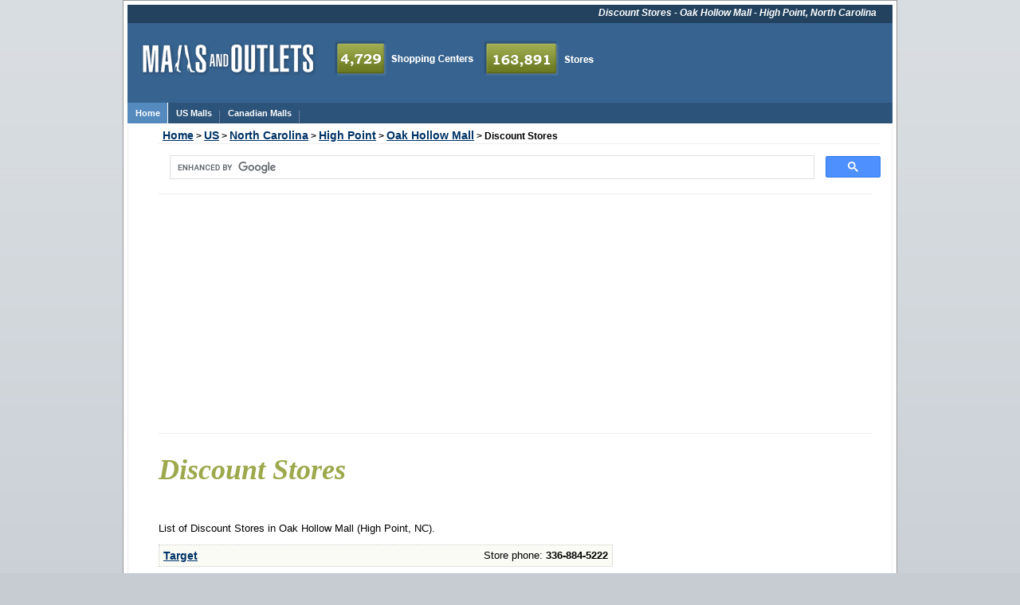

--- FILE ---
content_type: text/html
request_url: https://www.mallsandoutlets.com/malls/oak-hollow-mall-high-point-nc-mall/discount-stores/
body_size: 5654
content:
<!DOCTYPE html PUBLIC "-//W3C//DTD XHTML 1.0 Transitional//EN" "http://www.w3.org/TR/xhtml1/DTD/xhtml1-transitional.dtd">
<html>
<head>
<title>Discount Stores - Oak Hollow Mall - High Point, North Carolina</title>
<meta name="description" content="
List of Discount Stores in Oak Hollow Mall (High Point, NC).
" />
<base href="https://www.mallsandoutlets.com/">
<META NAME="ROBOTS" CONTENT="NOINDEX, NOFOLLOW">
<link rel="icon" type="image/gif" href="https://www.mallsandoutlets.com/favicon.gif" />
<meta http-equiv="content-type" content="text/html; charset=ISO-8859-1" />
<link type="text/css" rel="stylesheet" href="https://www.mallsandoutlets.com/include/luna/luna.css" /><script type="text/javascript" src="https://www.mallsandoutlets.com/include/utils.js"></script>
<script type="text/javascript">
 //<![CDATA[
registerEvent(window, 'onload', function () {
 var loginbar = document.getElementById('loginbar');
 if (!loginbar)
 return;
 var loginlink = loginbar.firstChild;
 if (loginlink.className != 'out')
 return;
 var cookies = document.cookie.split(';');
 for (var i = 0; i <cookies.length; i++) {
 if (cookies[i].match(/^\s*s=[0-9a-f]{32}\s*$/)) {
 loginlink.href = 'https://www.mallsandoutlets.com/cgi-bin/user.cgi?logout=1';
 loginlink.className = 'in';
 loginlink.firstChild.nodeValue = 'Logout';
 break;
 }
 }
});
 //]]>
</script>
<script type="text/javascript">
 var _gaq = _gaq || [];
 _gaq.push(['_setAccount', 'UA-21674102-1']);
 _gaq.push(['_trackPageview']);
 (function() {
 var ga = document.createElement('script'); ga.type = 'text/javascript'; ga.async = true;
 ga.src = ('https:' == document.location.protocol ? 'https://ssl' : 'http://www') + '.google-analytics.com/ga.js';
 var s = document.getElementsByTagName('script')[0]; s.parentNode.insertBefore(ga, s);
 })();
function MM_jumpMenu(targ,selObj,restore){ //v3.0
 eval(targ+".location='"+selObj.options[selObj.selectedIndex].value+"'");
 if (restore) selObj.selectedIndex=0;
}
</script>
</head>
<body id="category">
<div id="all">
<div class="pagetitle">Discount Stores - Oak Hollow Mall - High Point, North Carolina</div>
<div id="header">
<div id="header_logo">
<a href="https://www.mallsandoutlets.com"><img src="/images/logo.gif" width="235" hspace="0" vspace="2" height="54" alt="Malls and Outlets"></a>
</div>
<img src="/images/mall_counter.gif" width="354" hspace="0" vspace="2" height="54" align="left" alt="4729 Malls and 163,891 Stores" />
</div>
<div class="navbar clear">
<ul class="primarynav">
<li class="home"><a href="https://www.mallsandoutlets.com/"><strong>Home</strong></a></li>
<li><a href="/american-malls/"><strong>US Malls</strong></a></li>
<li><a href="/canadian-malls/"><strong>Canadian Malls</strong></a></li>
</ul>
</div>
<div id="wrapper" class="clear">
<div id="main">
<div id="topsection">
<div id="crumb"><a href="https://www.mallsandoutlets.com/">Home</a> &gt; <a href="https://www.mallsandoutlets.com/american-malls/">US</a> &gt; <a href="https://www.mallsandoutlets.com/north-carolina-malls/">North Carolina</a> &gt; <a href="https://www.mallsandoutlets.com/high-point-malls-nc/">High Point</a> &gt; <a href="https://www.mallsandoutlets.com/malls/oak-hollow-mall-high-point-nc-mall/">Oak Hollow Mall</a> &gt; <span class="lasttitle">Discount Stores</span></div>
<script async src="https://cse.google.com/cse.js?cx=4c132abd827c7f82c"></script>
<div class="gcse-search"></div>
<div id="top_ads">
<script async src="https://pagead2.googlesyndication.com/pagead/js/adsbygoogle.js?client=ca-pub-1378559225367623"
 crossorigin="anonymous"></script>
<!-- 728_txt -->
<ins class="adsbygoogle"
 style="display:block"
 data-ad-client="ca-pub-1378559225367623"
 data-ad-slot="1344813507"
 data-ad-format="auto"></ins>
<script>
 (adsbygoogle = window.adsbygoogle || []).push({});
</script>
</div>
<h1>
Discount Stores
</h1>
</div>
<div id="content">
<p>
List of Discount Stores in Oak Hollow Mall (High Point, NC).
</p>
<div class="list">
<div class="phone_right">Store phone: <strong>336-884-5222</strong></div>
<a href="http://www.target.com/"><strong>Target</strong></a>
<br />
</div><br />
<br />
</div>
<div id="right">
<script async src="https://pagead2.googlesyndication.com/pagead/js/adsbygoogle.js?client=ca-pub-1378559225367623"
 crossorigin="anonymous"></script>
<!-- Mall_side -->
<ins class="adsbygoogle"
 style="display:block"
 data-ad-client="ca-pub-1378559225367623"
 data-ad-slot="4865343770"
 data-ad-format="auto"></ins>
<script>
 (adsbygoogle = window.adsbygoogle || []).push({});
</script>
<br /><br />
</div>
</div>
</div>
<div id="footer">
<div class="footer_copyright">&copy; 2011-2023 Malls & Outlets</div>
<div class="footer_links">
 &nbsp;&nbsp;
<a href="/about-us.html" rel="nofollow">About&nbsp;Us</a>&nbsp;&nbsp;&nbsp;
<a href="/terms-of-use.html" rel="nofollow">Terms&nbsp;of&nbsp;Use</a>&nbsp;&nbsp;&nbsp;
<a href="/privacy-policy.html" rel="nofollow">Privacy&nbsp;Policy</a>&nbsp;&nbsp;&nbsp;
<a href="/advertise.html" rel="nofollow">Advertise&nbsp;with&nbsp;Us</a>&nbsp;&nbsp;&nbsp;
<a href="/contact-us.html" rel="nofollow">Contact&nbsp;Us</a>&nbsp;&nbsp;</div>
</div>
</div>
<!-- Start of StatCounter Code -->
<script type="text/javascript">
var sc_project=6509546;
var sc_invisible=1;
var sc_security="9ee67693";
</script>
<script type="text/javascript"
src="https://www.statcounter.com/counter/counter.js"></script><noscript><div
class="statcounter"><a title="weebly statistics"
href="https://statcounter.com/weebly/" target="_blank"><img
class="statcounter"
src="https://c.statcounter.com/6509546/0/9ee67693/1/"
alt="weebly statistics"></a></div></noscript>
<!-- End of StatCounter Code -->
<script type="text/javascript" src="https://s.skimresources.com/js/33817X916489.skimlinks.js"></script>
</body>
</html>

--- FILE ---
content_type: text/html; charset=utf-8
request_url: https://www.google.com/recaptcha/api2/aframe
body_size: 112
content:
<!DOCTYPE HTML><html><head><meta http-equiv="content-type" content="text/html; charset=UTF-8"></head><body><script nonce="g5pxv1DsHbdEjlKG0-sc0w">/** Anti-fraud and anti-abuse applications only. See google.com/recaptcha */ try{var clients={'sodar':'https://pagead2.googlesyndication.com/pagead/sodar?'};window.addEventListener("message",function(a){try{if(a.source===window.parent){var b=JSON.parse(a.data);var c=clients[b['id']];if(c){var d=document.createElement('img');d.src=c+b['params']+'&rc='+(localStorage.getItem("rc::a")?sessionStorage.getItem("rc::b"):"");window.document.body.appendChild(d);sessionStorage.setItem("rc::e",parseInt(sessionStorage.getItem("rc::e")||0)+1);localStorage.setItem("rc::h",'1769003187868');}}}catch(b){}});window.parent.postMessage("_grecaptcha_ready", "*");}catch(b){}</script></body></html>